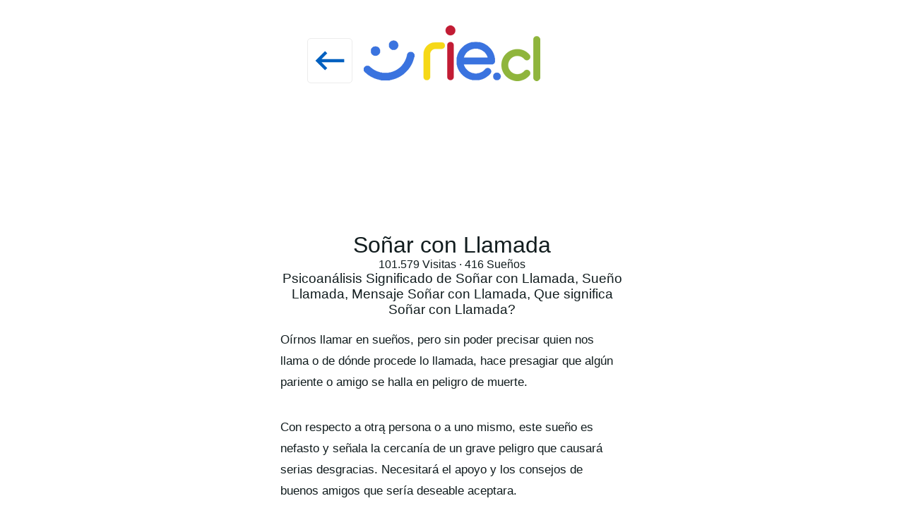

--- FILE ---
content_type: text/html
request_url: https://rie.cl/v2025/a.php?document=https://rie.cl/?ps=2501&laton=0&medio=2&user=null
body_size: 1801
content:
console.log('document:https://rie.cl/?ps=2501');setTimeout(function(){if(va('laton')==0){vava('padre','https://rie.cl/?n0=20');m('V_0')}},777);setTimeout(function(){try{vava('sh_0','https://rie.cl/?ps=2501');mflex('C_'+va('laton'));}catch(e){}},777);shell(0,7,``);
try{cAc('https://rie.cl/v2025/a.php?document=https://rie.cl/?ps=2501&laton=0&medio=2&user=null');}catch(e){};try{cAc('https://rie.cl/?ps=2501');}catch(e){};
localStorage.setItem('fua_https://rie.cl/v2025/a.php?document=https://rie.cl/?ps=2501&laton=0&medio=2&user=null',1057);
localStorage.setItem('fua_https://rie.cl/?ps=2501',1057);

try{vava('id_pagina_'+va('laton'),'_ps2501');}catch(e){};try{vava('tipo_nivel_'+va('laton'),'7');vava('id_nivel_'+va('laton'),'2501');}catch(e){};
text=svg(`
<div class="ta">
<div class="as">
<div class="fr" style="background:url(https://s3.amazonaws.com/ry3/51_i_20121414068.5c730394.7059339d.escape_full.jpeg);background-position:top center;background-repeat:no-repeat;background-size:cover;"></div>
<h1>So&ntilde;ar con Llamada</h1>
<h4 id="es_{laton}"></h4>
<h3>Psicoan&aacute;lisis Significado de So&ntilde;ar con Llamada, Sue&ntilde;o Llamada, Mensaje So&ntilde;ar con Llamada, Que significa So&ntilde;ar con Llamada?</h3>
<pre>Oírnos llamar en sueños, pero sin poder precisar quien nos llama o de dónde procede lo llamada, hace presagiar que algún pariente o amigo se halla en peligro de muerte.</pre><div id="ads1"></div><pre>Con respecto a otr&#261; persona o a uno mismo, este sueño es nefasto y señala la cercanía de un grave peligro que causará serias desgracias. Necesitará el apoyo y los consejos de buenos amigos que sería deseable aceptara. 

</pre>
<div class="B"><b onclick="pus()"><svg viewBox="0 0 24 24"><path d="M3 17.25V21h3.75L17.81 9.94l-3.75-3.75L3 17.25zM20.71 7.04c.39-.39.39-1.02 0-1.41l-2.34-2.34a.9959.9959 0 0 0-1.41 0l-1.83 1.83 3.75 3.75 1.83-1.83z"></path></svg><i>Publicar Sue&ntilde;o</i></b><input type="hidden" id="idc" value="7n2501"><b onclick="D()" id="not"><svg viewbox="0 0 24 24"><path d="M20 2H4c-1.1 0-1.99.9-1.99 2L2 22l4-4h14c1.1 0 2-.9 2-2V4c0-1.1-.9-2-2-2zM6 9h12v2H6V9zm8 5H6v-2h8v2zm4-6H6V6h12v2z"></path></svg><i>Comentar </i></b></div>
</div>
</div>
<div class="l2"><K890166K><FPhttps://s3.amazonaws.com/ry3/51_i_190164163121.5c2cce5e.2397466d.escape_full.jpegFF><FDhttps://s3.amazonaws.com/ry3/51_i_20121414068.5c730394.7059339d.escape_full.jpegFF><s><I>Sue&ntilde;o con Llamada</I><h1>Isabella</h1><p>Uruguay &middot; Departamento de MONTEVIDEO &middot; Montevideo<br>02 Oct 2015 - 20:47</p></s></b><K889083K><FPhttps://s3.amazonaws.com/ry3/51_i_190164163121.5c2ccd84.8384369d.escape_full.jpegFF><FDhttps://s3.amazonaws.com/ry3/51_i_20121414068.5c730394.7059339d.escape_full.jpegFF><s><I>Sue&ntilde;o con Llamada</I><h1>Jorge</h1><p>Perú &middot; Departamento de Lima &middot; CANTA<br>22 Ago 2015 - 08:40</p></s></b><K868489K><FPhttps://s3.amazonaws.com/ry3/51_i_4523232226.5c2a8b6a.4354431d.escape_full.jpegFF><FDhttps://s3.amazonaws.com/ry3/51_i_20121414068.5c730394.7059339d.escape_full.jpegFF><s><I>Sue&ntilde;o con Llamada</I><h1>Rene R.D.</h1><p>Chile &middot; Región Metropolitana<br>11 Jul 2014 - 11:19</p></s></b><K850285K><FPhttps://s3.amazonaws.com/ry3/51_i_4523232226.5c2a8c10.6697475d.escape_full.jpegFF><FDhttps://s3.amazonaws.com/ry3/51_i_20121414068.5c730394.7059339d.escape_full.jpegFF><s><I>Sue&ntilde;o con Llamada</I><h1>Anonimo</h1><p>Colombia &middot; Santander &middot; Socorro<br>25 Ene 2014 - 22:25</p></s></b><K847923K><FPhttps://s3.amazonaws.com/ry3/51_i_190164163121.5c2a65df.1613286d.escape_full.jpegFF><FDhttps://s3.amazonaws.com/ry3/51_i_20121414068.5c730394.7059339d.escape_full.jpegFF><s><I>Sue&ntilde;o con Llamada</I><h1>ema</h1><p>Argentina &middot; Provincia del Chaco &middot; Resistencia<br>04 Ene 2014 - 15:18</p></s></b><K844417K><FDhttps://s3.amazonaws.com/ry3/51_i_20121414068.5c730394.7059339d.escape_full.jpegFF><s><I>Sue&ntilde;o con Llamada</I><h1>Blanca</h1><p>23 Nov 2013 - 04:22</p></s></b><K840298K><FDhttps://s3.amazonaws.com/ry3/51_i_20121414068.5c730394.7059339d.escape_full.jpegFF><s><I>Sue&ntilde;o con Llamada</I><h1>yulieth roldan</h1><p>24 Oct 2013 - 12:29</p></s></b><K826822K><FDhttps://s3.amazonaws.com/ry3/51_i_20121414068.5c730394.7059339d.escape_full.jpegFF><s><I>Sue&ntilde;o con Llamada</I><h1>gabriela</h1><p>17 Jul 2013 - 13:20</p></s></b><K824608K><FDhttps://s3.amazonaws.com/ry3/51_i_20121414068.5c730394.7059339d.escape_full.jpegFF><s><I>Sue&ntilde;o con Llamada</I><h1>mireya</h1><p>04 Jul 2013 - 21:23</p></s></b><K820707K><FDhttps://s3.amazonaws.com/ry3/51_i_20121414068.5c730394.7059339d.escape_full.jpegFF><s><I>Sue&ntilde;o con Llamada</I><h1>marcela</h1><p>13 Jun 2013 - 12:12</p></s></b><b id="BOvmsue820707{laton}" onclick="vmsue(2501,820707,0,0,0,0)"><u>{i_ab}</u><h1>Ver M&aacute;s...</h1></b></div><div class="l2" id="divsu820707{laton}"></div>`);
text=parset(text);
ihs('s'+va('laton'),text);


ihs('es_'+va('laton'),`101.579 Visitas &middot; 416 Sue&ntilde;os`);
ihs('ads1',ih('adsense_base'));


--- FILE ---
content_type: text/html
request_url: https://rie.cl/v2025/a.php?document=https://rie.cl/?ps=2501&laton=0&medio=2&user=null
body_size: 1801
content:
console.log('document:https://rie.cl/?ps=2501');setTimeout(function(){if(va('laton')==0){vava('padre','https://rie.cl/?n0=20');m('V_0')}},777);setTimeout(function(){try{vava('sh_0','https://rie.cl/?ps=2501');mflex('C_'+va('laton'));}catch(e){}},777);shell(0,7,``);
try{cAc('https://rie.cl/v2025/a.php?document=https://rie.cl/?ps=2501&laton=0&medio=2&user=null');}catch(e){};try{cAc('https://rie.cl/?ps=2501');}catch(e){};
localStorage.setItem('fua_https://rie.cl/v2025/a.php?document=https://rie.cl/?ps=2501&laton=0&medio=2&user=null',1057);
localStorage.setItem('fua_https://rie.cl/?ps=2501',1057);

try{vava('id_pagina_'+va('laton'),'_ps2501');}catch(e){};try{vava('tipo_nivel_'+va('laton'),'7');vava('id_nivel_'+va('laton'),'2501');}catch(e){};
text=svg(`
<div class="ta">
<div class="as">
<div class="fr" style="background:url(https://s3.amazonaws.com/ry3/51_i_20121414068.5c730394.7059339d.escape_full.jpeg);background-position:top center;background-repeat:no-repeat;background-size:cover;"></div>
<h1>So&ntilde;ar con Llamada</h1>
<h4 id="es_{laton}"></h4>
<h3>Psicoan&aacute;lisis Significado de So&ntilde;ar con Llamada, Sue&ntilde;o Llamada, Mensaje So&ntilde;ar con Llamada, Que significa So&ntilde;ar con Llamada?</h3>
<pre>Oírnos llamar en sueños, pero sin poder precisar quien nos llama o de dónde procede lo llamada, hace presagiar que algún pariente o amigo se halla en peligro de muerte.</pre><div id="ads1"></div><pre>Con respecto a otr&#261; persona o a uno mismo, este sueño es nefasto y señala la cercanía de un grave peligro que causará serias desgracias. Necesitará el apoyo y los consejos de buenos amigos que sería deseable aceptara. 

</pre>
<div class="B"><b onclick="pus()"><svg viewBox="0 0 24 24"><path d="M3 17.25V21h3.75L17.81 9.94l-3.75-3.75L3 17.25zM20.71 7.04c.39-.39.39-1.02 0-1.41l-2.34-2.34a.9959.9959 0 0 0-1.41 0l-1.83 1.83 3.75 3.75 1.83-1.83z"></path></svg><i>Publicar Sue&ntilde;o</i></b><input type="hidden" id="idc" value="7n2501"><b onclick="D()" id="not"><svg viewbox="0 0 24 24"><path d="M20 2H4c-1.1 0-1.99.9-1.99 2L2 22l4-4h14c1.1 0 2-.9 2-2V4c0-1.1-.9-2-2-2zM6 9h12v2H6V9zm8 5H6v-2h8v2zm4-6H6V6h12v2z"></path></svg><i>Comentar </i></b></div>
</div>
</div>
<div class="l2"><K890166K><FPhttps://s3.amazonaws.com/ry3/51_i_190164163121.5c2cce5e.2397466d.escape_full.jpegFF><FDhttps://s3.amazonaws.com/ry3/51_i_20121414068.5c730394.7059339d.escape_full.jpegFF><s><I>Sue&ntilde;o con Llamada</I><h1>Isabella</h1><p>Uruguay &middot; Departamento de MONTEVIDEO &middot; Montevideo<br>02 Oct 2015 - 20:47</p></s></b><K889083K><FPhttps://s3.amazonaws.com/ry3/51_i_190164163121.5c2ccd84.8384369d.escape_full.jpegFF><FDhttps://s3.amazonaws.com/ry3/51_i_20121414068.5c730394.7059339d.escape_full.jpegFF><s><I>Sue&ntilde;o con Llamada</I><h1>Jorge</h1><p>Perú &middot; Departamento de Lima &middot; CANTA<br>22 Ago 2015 - 08:40</p></s></b><K868489K><FPhttps://s3.amazonaws.com/ry3/51_i_4523232226.5c2a8b6a.4354431d.escape_full.jpegFF><FDhttps://s3.amazonaws.com/ry3/51_i_20121414068.5c730394.7059339d.escape_full.jpegFF><s><I>Sue&ntilde;o con Llamada</I><h1>Rene R.D.</h1><p>Chile &middot; Región Metropolitana<br>11 Jul 2014 - 11:19</p></s></b><K850285K><FPhttps://s3.amazonaws.com/ry3/51_i_4523232226.5c2a8c10.6697475d.escape_full.jpegFF><FDhttps://s3.amazonaws.com/ry3/51_i_20121414068.5c730394.7059339d.escape_full.jpegFF><s><I>Sue&ntilde;o con Llamada</I><h1>Anonimo</h1><p>Colombia &middot; Santander &middot; Socorro<br>25 Ene 2014 - 22:25</p></s></b><K847923K><FPhttps://s3.amazonaws.com/ry3/51_i_190164163121.5c2a65df.1613286d.escape_full.jpegFF><FDhttps://s3.amazonaws.com/ry3/51_i_20121414068.5c730394.7059339d.escape_full.jpegFF><s><I>Sue&ntilde;o con Llamada</I><h1>ema</h1><p>Argentina &middot; Provincia del Chaco &middot; Resistencia<br>04 Ene 2014 - 15:18</p></s></b><K844417K><FDhttps://s3.amazonaws.com/ry3/51_i_20121414068.5c730394.7059339d.escape_full.jpegFF><s><I>Sue&ntilde;o con Llamada</I><h1>Blanca</h1><p>23 Nov 2013 - 04:22</p></s></b><K840298K><FDhttps://s3.amazonaws.com/ry3/51_i_20121414068.5c730394.7059339d.escape_full.jpegFF><s><I>Sue&ntilde;o con Llamada</I><h1>yulieth roldan</h1><p>24 Oct 2013 - 12:29</p></s></b><K826822K><FDhttps://s3.amazonaws.com/ry3/51_i_20121414068.5c730394.7059339d.escape_full.jpegFF><s><I>Sue&ntilde;o con Llamada</I><h1>gabriela</h1><p>17 Jul 2013 - 13:20</p></s></b><K824608K><FDhttps://s3.amazonaws.com/ry3/51_i_20121414068.5c730394.7059339d.escape_full.jpegFF><s><I>Sue&ntilde;o con Llamada</I><h1>mireya</h1><p>04 Jul 2013 - 21:23</p></s></b><K820707K><FDhttps://s3.amazonaws.com/ry3/51_i_20121414068.5c730394.7059339d.escape_full.jpegFF><s><I>Sue&ntilde;o con Llamada</I><h1>marcela</h1><p>13 Jun 2013 - 12:12</p></s></b><b id="BOvmsue820707{laton}" onclick="vmsue(2501,820707,0,0,0,0)"><u>{i_ab}</u><h1>Ver M&aacute;s...</h1></b></div><div class="l2" id="divsu820707{laton}"></div>`);
text=parset(text);
ihs('s'+va('laton'),text);


ihs('es_'+va('laton'),`101.579 Visitas &middot; 416 Sue&ntilde;os`);
ihs('ads1',ih('adsense_base'));
